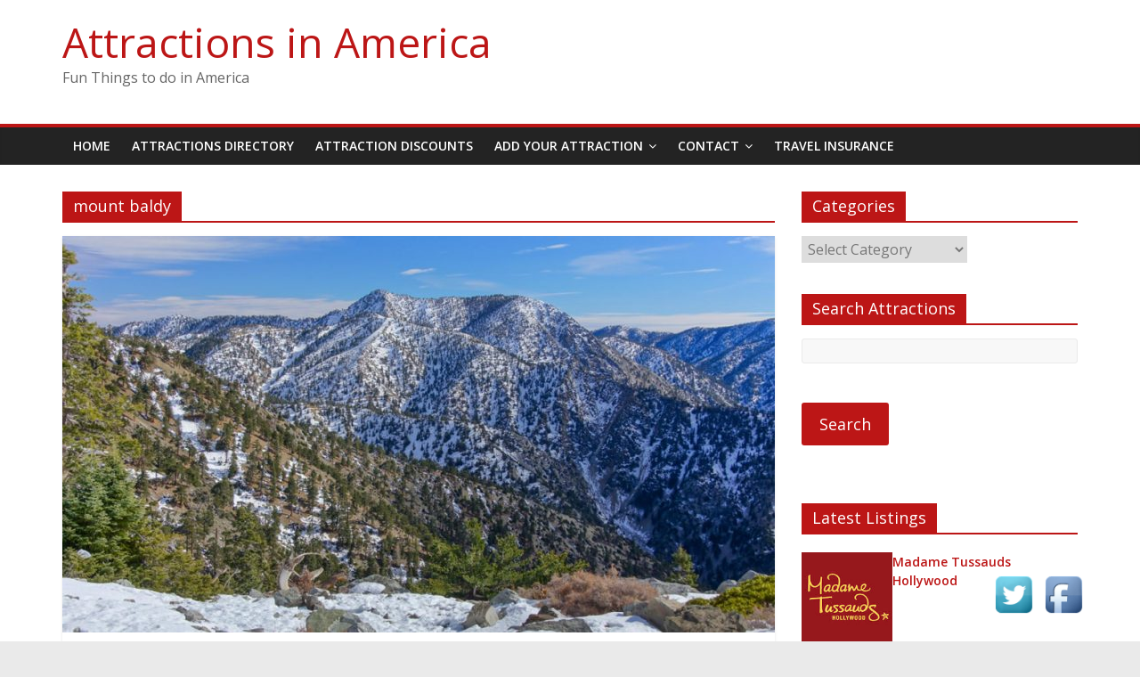

--- FILE ---
content_type: text/html; charset=UTF-8
request_url: https://attractionsinamerica.com/tag/mount-baldy/
body_size: 11302
content:
<!DOCTYPE html>
<html dir="ltr" lang="en-US"
	prefix="og: https://ogp.me/ns#" >
<head>
	<meta charset="UTF-8"/>
	<meta name="viewport" content="width=device-width, initial-scale=1">
	<link rel="profile" href="http://gmpg.org/xfn/11"/>
	<link rel="pingback" href="https://attractionsinamerica.com/xmlrpc.php"/>
	<title>mount baldy - Attractions in America</title>

		<!-- All in One SEO 4.3.2 - aioseo.com -->
		<meta name="robots" content="max-image-preview:large" />
		<link rel="canonical" href="https://attractionsinamerica.com/tag/mount-baldy/" />
		<meta name="generator" content="All in One SEO (AIOSEO) 4.3.2 " />
		<script type="application/ld+json" class="aioseo-schema">
			{"@context":"https:\/\/schema.org","@graph":[{"@type":"BreadcrumbList","@id":"https:\/\/attractionsinamerica.com\/tag\/mount-baldy\/#breadcrumblist","itemListElement":[{"@type":"ListItem","@id":"https:\/\/attractionsinamerica.com\/#listItem","position":1,"item":{"@type":"WebPage","@id":"https:\/\/attractionsinamerica.com\/","name":"Home","description":"Things to do, attractions and unique sightseeing destinations in the united states. Things to do ideas. Discounts and coupons from participating attractions","url":"https:\/\/attractionsinamerica.com\/"},"nextItem":"https:\/\/attractionsinamerica.com\/tag\/mount-baldy\/#listItem"},{"@type":"ListItem","@id":"https:\/\/attractionsinamerica.com\/tag\/mount-baldy\/#listItem","position":2,"item":{"@type":"WebPage","@id":"https:\/\/attractionsinamerica.com\/tag\/mount-baldy\/","name":"mount baldy","url":"https:\/\/attractionsinamerica.com\/tag\/mount-baldy\/"},"previousItem":"https:\/\/attractionsinamerica.com\/#listItem"}]},{"@type":"CollectionPage","@id":"https:\/\/attractionsinamerica.com\/tag\/mount-baldy\/#collectionpage","url":"https:\/\/attractionsinamerica.com\/tag\/mount-baldy\/","name":"mount baldy - Attractions in America","inLanguage":"en-US","isPartOf":{"@id":"https:\/\/attractionsinamerica.com\/#website"},"breadcrumb":{"@id":"https:\/\/attractionsinamerica.com\/tag\/mount-baldy\/#breadcrumblist"}},{"@type":"Organization","@id":"https:\/\/attractionsinamerica.com\/#organization","name":"Attractions in America","url":"https:\/\/attractionsinamerica.com\/"},{"@type":"WebSite","@id":"https:\/\/attractionsinamerica.com\/#website","url":"https:\/\/attractionsinamerica.com\/","name":"Attractions in America","description":"Fun Things to do in America","inLanguage":"en-US","publisher":{"@id":"https:\/\/attractionsinamerica.com\/#organization"}}]}
		</script>
		<!-- All in One SEO -->

<link rel='dns-prefetch' href='//fonts.googleapis.com' />
<link rel="alternate" type="application/rss+xml" title="Attractions in America &raquo; Feed" href="https://attractionsinamerica.com/feed/" />
<link rel="alternate" type="application/rss+xml" title="Attractions in America &raquo; Comments Feed" href="https://attractionsinamerica.com/comments/feed/" />
<link rel="alternate" type="application/rss+xml" title="Attractions in America &raquo; mount baldy Tag Feed" href="https://attractionsinamerica.com/tag/mount-baldy/feed/" />
<script type="text/javascript">
window._wpemojiSettings = {"baseUrl":"https:\/\/s.w.org\/images\/core\/emoji\/14.0.0\/72x72\/","ext":".png","svgUrl":"https:\/\/s.w.org\/images\/core\/emoji\/14.0.0\/svg\/","svgExt":".svg","source":{"concatemoji":"https:\/\/attractionsinamerica.com\/wp-includes\/js\/wp-emoji-release.min.js?ver=6.1.9"}};
/*! This file is auto-generated */
!function(e,a,t){var n,r,o,i=a.createElement("canvas"),p=i.getContext&&i.getContext("2d");function s(e,t){var a=String.fromCharCode,e=(p.clearRect(0,0,i.width,i.height),p.fillText(a.apply(this,e),0,0),i.toDataURL());return p.clearRect(0,0,i.width,i.height),p.fillText(a.apply(this,t),0,0),e===i.toDataURL()}function c(e){var t=a.createElement("script");t.src=e,t.defer=t.type="text/javascript",a.getElementsByTagName("head")[0].appendChild(t)}for(o=Array("flag","emoji"),t.supports={everything:!0,everythingExceptFlag:!0},r=0;r<o.length;r++)t.supports[o[r]]=function(e){if(p&&p.fillText)switch(p.textBaseline="top",p.font="600 32px Arial",e){case"flag":return s([127987,65039,8205,9895,65039],[127987,65039,8203,9895,65039])?!1:!s([55356,56826,55356,56819],[55356,56826,8203,55356,56819])&&!s([55356,57332,56128,56423,56128,56418,56128,56421,56128,56430,56128,56423,56128,56447],[55356,57332,8203,56128,56423,8203,56128,56418,8203,56128,56421,8203,56128,56430,8203,56128,56423,8203,56128,56447]);case"emoji":return!s([129777,127995,8205,129778,127999],[129777,127995,8203,129778,127999])}return!1}(o[r]),t.supports.everything=t.supports.everything&&t.supports[o[r]],"flag"!==o[r]&&(t.supports.everythingExceptFlag=t.supports.everythingExceptFlag&&t.supports[o[r]]);t.supports.everythingExceptFlag=t.supports.everythingExceptFlag&&!t.supports.flag,t.DOMReady=!1,t.readyCallback=function(){t.DOMReady=!0},t.supports.everything||(n=function(){t.readyCallback()},a.addEventListener?(a.addEventListener("DOMContentLoaded",n,!1),e.addEventListener("load",n,!1)):(e.attachEvent("onload",n),a.attachEvent("onreadystatechange",function(){"complete"===a.readyState&&t.readyCallback()})),(e=t.source||{}).concatemoji?c(e.concatemoji):e.wpemoji&&e.twemoji&&(c(e.twemoji),c(e.wpemoji)))}(window,document,window._wpemojiSettings);
</script>
<style type="text/css">
img.wp-smiley,
img.emoji {
	display: inline !important;
	border: none !important;
	box-shadow: none !important;
	height: 1em !important;
	width: 1em !important;
	margin: 0 0.07em !important;
	vertical-align: -0.1em !important;
	background: none !important;
	padding: 0 !important;
}
</style>
	<link rel='stylesheet' id='wp-block-library-css' href='https://attractionsinamerica.com/wp-includes/css/dist/block-library/style.min.css?ver=6.1.9' type='text/css' media='all' />
<link rel='stylesheet' id='classic-theme-styles-css' href='https://attractionsinamerica.com/wp-includes/css/classic-themes.min.css?ver=1' type='text/css' media='all' />
<style id='global-styles-inline-css' type='text/css'>
body{--wp--preset--color--black: #000000;--wp--preset--color--cyan-bluish-gray: #abb8c3;--wp--preset--color--white: #ffffff;--wp--preset--color--pale-pink: #f78da7;--wp--preset--color--vivid-red: #cf2e2e;--wp--preset--color--luminous-vivid-orange: #ff6900;--wp--preset--color--luminous-vivid-amber: #fcb900;--wp--preset--color--light-green-cyan: #7bdcb5;--wp--preset--color--vivid-green-cyan: #00d084;--wp--preset--color--pale-cyan-blue: #8ed1fc;--wp--preset--color--vivid-cyan-blue: #0693e3;--wp--preset--color--vivid-purple: #9b51e0;--wp--preset--gradient--vivid-cyan-blue-to-vivid-purple: linear-gradient(135deg,rgba(6,147,227,1) 0%,rgb(155,81,224) 100%);--wp--preset--gradient--light-green-cyan-to-vivid-green-cyan: linear-gradient(135deg,rgb(122,220,180) 0%,rgb(0,208,130) 100%);--wp--preset--gradient--luminous-vivid-amber-to-luminous-vivid-orange: linear-gradient(135deg,rgba(252,185,0,1) 0%,rgba(255,105,0,1) 100%);--wp--preset--gradient--luminous-vivid-orange-to-vivid-red: linear-gradient(135deg,rgba(255,105,0,1) 0%,rgb(207,46,46) 100%);--wp--preset--gradient--very-light-gray-to-cyan-bluish-gray: linear-gradient(135deg,rgb(238,238,238) 0%,rgb(169,184,195) 100%);--wp--preset--gradient--cool-to-warm-spectrum: linear-gradient(135deg,rgb(74,234,220) 0%,rgb(151,120,209) 20%,rgb(207,42,186) 40%,rgb(238,44,130) 60%,rgb(251,105,98) 80%,rgb(254,248,76) 100%);--wp--preset--gradient--blush-light-purple: linear-gradient(135deg,rgb(255,206,236) 0%,rgb(152,150,240) 100%);--wp--preset--gradient--blush-bordeaux: linear-gradient(135deg,rgb(254,205,165) 0%,rgb(254,45,45) 50%,rgb(107,0,62) 100%);--wp--preset--gradient--luminous-dusk: linear-gradient(135deg,rgb(255,203,112) 0%,rgb(199,81,192) 50%,rgb(65,88,208) 100%);--wp--preset--gradient--pale-ocean: linear-gradient(135deg,rgb(255,245,203) 0%,rgb(182,227,212) 50%,rgb(51,167,181) 100%);--wp--preset--gradient--electric-grass: linear-gradient(135deg,rgb(202,248,128) 0%,rgb(113,206,126) 100%);--wp--preset--gradient--midnight: linear-gradient(135deg,rgb(2,3,129) 0%,rgb(40,116,252) 100%);--wp--preset--duotone--dark-grayscale: url('#wp-duotone-dark-grayscale');--wp--preset--duotone--grayscale: url('#wp-duotone-grayscale');--wp--preset--duotone--purple-yellow: url('#wp-duotone-purple-yellow');--wp--preset--duotone--blue-red: url('#wp-duotone-blue-red');--wp--preset--duotone--midnight: url('#wp-duotone-midnight');--wp--preset--duotone--magenta-yellow: url('#wp-duotone-magenta-yellow');--wp--preset--duotone--purple-green: url('#wp-duotone-purple-green');--wp--preset--duotone--blue-orange: url('#wp-duotone-blue-orange');--wp--preset--font-size--small: 13px;--wp--preset--font-size--medium: 20px;--wp--preset--font-size--large: 36px;--wp--preset--font-size--x-large: 42px;--wp--preset--spacing--20: 0.44rem;--wp--preset--spacing--30: 0.67rem;--wp--preset--spacing--40: 1rem;--wp--preset--spacing--50: 1.5rem;--wp--preset--spacing--60: 2.25rem;--wp--preset--spacing--70: 3.38rem;--wp--preset--spacing--80: 5.06rem;}:where(.is-layout-flex){gap: 0.5em;}body .is-layout-flow > .alignleft{float: left;margin-inline-start: 0;margin-inline-end: 2em;}body .is-layout-flow > .alignright{float: right;margin-inline-start: 2em;margin-inline-end: 0;}body .is-layout-flow > .aligncenter{margin-left: auto !important;margin-right: auto !important;}body .is-layout-constrained > .alignleft{float: left;margin-inline-start: 0;margin-inline-end: 2em;}body .is-layout-constrained > .alignright{float: right;margin-inline-start: 2em;margin-inline-end: 0;}body .is-layout-constrained > .aligncenter{margin-left: auto !important;margin-right: auto !important;}body .is-layout-constrained > :where(:not(.alignleft):not(.alignright):not(.alignfull)){max-width: var(--wp--style--global--content-size);margin-left: auto !important;margin-right: auto !important;}body .is-layout-constrained > .alignwide{max-width: var(--wp--style--global--wide-size);}body .is-layout-flex{display: flex;}body .is-layout-flex{flex-wrap: wrap;align-items: center;}body .is-layout-flex > *{margin: 0;}:where(.wp-block-columns.is-layout-flex){gap: 2em;}.has-black-color{color: var(--wp--preset--color--black) !important;}.has-cyan-bluish-gray-color{color: var(--wp--preset--color--cyan-bluish-gray) !important;}.has-white-color{color: var(--wp--preset--color--white) !important;}.has-pale-pink-color{color: var(--wp--preset--color--pale-pink) !important;}.has-vivid-red-color{color: var(--wp--preset--color--vivid-red) !important;}.has-luminous-vivid-orange-color{color: var(--wp--preset--color--luminous-vivid-orange) !important;}.has-luminous-vivid-amber-color{color: var(--wp--preset--color--luminous-vivid-amber) !important;}.has-light-green-cyan-color{color: var(--wp--preset--color--light-green-cyan) !important;}.has-vivid-green-cyan-color{color: var(--wp--preset--color--vivid-green-cyan) !important;}.has-pale-cyan-blue-color{color: var(--wp--preset--color--pale-cyan-blue) !important;}.has-vivid-cyan-blue-color{color: var(--wp--preset--color--vivid-cyan-blue) !important;}.has-vivid-purple-color{color: var(--wp--preset--color--vivid-purple) !important;}.has-black-background-color{background-color: var(--wp--preset--color--black) !important;}.has-cyan-bluish-gray-background-color{background-color: var(--wp--preset--color--cyan-bluish-gray) !important;}.has-white-background-color{background-color: var(--wp--preset--color--white) !important;}.has-pale-pink-background-color{background-color: var(--wp--preset--color--pale-pink) !important;}.has-vivid-red-background-color{background-color: var(--wp--preset--color--vivid-red) !important;}.has-luminous-vivid-orange-background-color{background-color: var(--wp--preset--color--luminous-vivid-orange) !important;}.has-luminous-vivid-amber-background-color{background-color: var(--wp--preset--color--luminous-vivid-amber) !important;}.has-light-green-cyan-background-color{background-color: var(--wp--preset--color--light-green-cyan) !important;}.has-vivid-green-cyan-background-color{background-color: var(--wp--preset--color--vivid-green-cyan) !important;}.has-pale-cyan-blue-background-color{background-color: var(--wp--preset--color--pale-cyan-blue) !important;}.has-vivid-cyan-blue-background-color{background-color: var(--wp--preset--color--vivid-cyan-blue) !important;}.has-vivid-purple-background-color{background-color: var(--wp--preset--color--vivid-purple) !important;}.has-black-border-color{border-color: var(--wp--preset--color--black) !important;}.has-cyan-bluish-gray-border-color{border-color: var(--wp--preset--color--cyan-bluish-gray) !important;}.has-white-border-color{border-color: var(--wp--preset--color--white) !important;}.has-pale-pink-border-color{border-color: var(--wp--preset--color--pale-pink) !important;}.has-vivid-red-border-color{border-color: var(--wp--preset--color--vivid-red) !important;}.has-luminous-vivid-orange-border-color{border-color: var(--wp--preset--color--luminous-vivid-orange) !important;}.has-luminous-vivid-amber-border-color{border-color: var(--wp--preset--color--luminous-vivid-amber) !important;}.has-light-green-cyan-border-color{border-color: var(--wp--preset--color--light-green-cyan) !important;}.has-vivid-green-cyan-border-color{border-color: var(--wp--preset--color--vivid-green-cyan) !important;}.has-pale-cyan-blue-border-color{border-color: var(--wp--preset--color--pale-cyan-blue) !important;}.has-vivid-cyan-blue-border-color{border-color: var(--wp--preset--color--vivid-cyan-blue) !important;}.has-vivid-purple-border-color{border-color: var(--wp--preset--color--vivid-purple) !important;}.has-vivid-cyan-blue-to-vivid-purple-gradient-background{background: var(--wp--preset--gradient--vivid-cyan-blue-to-vivid-purple) !important;}.has-light-green-cyan-to-vivid-green-cyan-gradient-background{background: var(--wp--preset--gradient--light-green-cyan-to-vivid-green-cyan) !important;}.has-luminous-vivid-amber-to-luminous-vivid-orange-gradient-background{background: var(--wp--preset--gradient--luminous-vivid-amber-to-luminous-vivid-orange) !important;}.has-luminous-vivid-orange-to-vivid-red-gradient-background{background: var(--wp--preset--gradient--luminous-vivid-orange-to-vivid-red) !important;}.has-very-light-gray-to-cyan-bluish-gray-gradient-background{background: var(--wp--preset--gradient--very-light-gray-to-cyan-bluish-gray) !important;}.has-cool-to-warm-spectrum-gradient-background{background: var(--wp--preset--gradient--cool-to-warm-spectrum) !important;}.has-blush-light-purple-gradient-background{background: var(--wp--preset--gradient--blush-light-purple) !important;}.has-blush-bordeaux-gradient-background{background: var(--wp--preset--gradient--blush-bordeaux) !important;}.has-luminous-dusk-gradient-background{background: var(--wp--preset--gradient--luminous-dusk) !important;}.has-pale-ocean-gradient-background{background: var(--wp--preset--gradient--pale-ocean) !important;}.has-electric-grass-gradient-background{background: var(--wp--preset--gradient--electric-grass) !important;}.has-midnight-gradient-background{background: var(--wp--preset--gradient--midnight) !important;}.has-small-font-size{font-size: var(--wp--preset--font-size--small) !important;}.has-medium-font-size{font-size: var(--wp--preset--font-size--medium) !important;}.has-large-font-size{font-size: var(--wp--preset--font-size--large) !important;}.has-x-large-font-size{font-size: var(--wp--preset--font-size--x-large) !important;}
.wp-block-navigation a:where(:not(.wp-element-button)){color: inherit;}
:where(.wp-block-columns.is-layout-flex){gap: 2em;}
.wp-block-pullquote{font-size: 1.5em;line-height: 1.6;}
</style>
<link rel='stylesheet' id='acx_fsmi_styles-css' href='https://attractionsinamerica.com/wp-content/plugins/floating-social-media-icon/css/style.css?v=4.2.8&#038;ver=6.1.9' type='text/css' media='all' />
<link rel='stylesheet' id='wpbdp-regions-style-css' href='https://attractionsinamerica.com/wp-content/plugins/business-directory-regions/resources/css/style.min.css?ver=3.4.1dev' type='text/css' media='all' />
<link rel='stylesheet' id='wpbdp-zip-module-css' href='https://attractionsinamerica.com/wp-content/plugins/business-directory-zipcodesearch/resources/styles.min.css?ver=6.1.9' type='text/css' media='all' />
<link rel='stylesheet' id='colormag_google_fonts-css' href='//fonts.googleapis.com/css?family=Open+Sans%3A400%2C600&#038;ver=6.1.9' type='text/css' media='all' />
<link rel='stylesheet' id='colormag_style-css' href='https://attractionsinamerica.com/wp-content/themes/colormag/style.css?ver=6.1.9' type='text/css' media='all' />
<link rel='stylesheet' id='colormag-fontawesome-css' href='https://attractionsinamerica.com/wp-content/themes/colormag/fontawesome/css/font-awesome.css?ver=4.2.1' type='text/css' media='all' />
<link rel='stylesheet' id='wpbdp-widgets-css' href='https://attractionsinamerica.com/wp-content/plugins/business-directory-plugin/assets/css/widgets.min.css?ver=6.3.3' type='text/css' media='all' />
<link rel='stylesheet' id='default-styles.min-css' href='https://attractionsinamerica.com/wp-content/plugins/business-directory-plugin/themes/default/assets/styles.min.css?ver=6.3.3' type='text/css' media='all' />
<script type="text/javascript">if (typeof(window.WPBDP) == "undefined") WPBDP = {};if (typeof(WPBDP.ratings) == "undefined") WPBDP.ratings = {};WPBDP.ratings._config = {number: 5, path: "https://attractionsinamerica.com/wp-content/plugins/business-directory-ratings/resources/jquery.raty-2.4.5/img/", ajaxurl: "https://attractionsinamerica.com/wp-admin/admin-ajax.php", hints:[]};WPBDP.ratings._config.hints.push("Awful");WPBDP.ratings._config.hints.push("Bad");WPBDP.ratings._config.hints.push("Average");WPBDP.ratings._config.hints.push("Good");WPBDP.ratings._config.hints.push("Awesome");</script><script type='text/javascript' src='https://attractionsinamerica.com/wp-includes/js/jquery/jquery.min.js?ver=3.6.1' id='jquery-core-js'></script>
<script type='text/javascript' src='https://attractionsinamerica.com/wp-includes/js/jquery/jquery-migrate.min.js?ver=3.3.2' id='jquery-migrate-js'></script>
<script type='text/javascript' src='https://attractionsinamerica.com/wp-content/themes/colormag/js/colormag-custom.js?ver=6.1.9' id='colormag-custom-js'></script>
<!--[if lte IE 8]>
<script type='text/javascript' src='https://attractionsinamerica.com/wp-content/themes/colormag/js/html5shiv.min.js?ver=6.1.9' id='html5-js'></script>
<![endif]-->
<link rel="https://api.w.org/" href="https://attractionsinamerica.com/wp-json/" /><link rel="alternate" type="application/json" href="https://attractionsinamerica.com/wp-json/wp/v2/tags/17592" /><link rel="EditURI" type="application/rsd+xml" title="RSD" href="https://attractionsinamerica.com/xmlrpc.php?rsd" />
<link rel="wlwmanifest" type="application/wlwmanifest+xml" href="https://attractionsinamerica.com/wp-includes/wlwmanifest.xml" />
<meta name="generator" content="WordPress 6.1.9" />



<!-- Starting Styles For Social Media Icon From Acurax International www.acurax.com -->
<style type='text/css'>
#divBottomRight img 
{
width: 55px; 
}
</style>
<!-- Ending Styles For Social Media Icon From Acurax International www.acurax.com -->



<style type="text/css">ul.wpbdp-categories > li {width: 20% !important;}</style><!-- Attractions in America Internal Styles -->		<style type="text/css"> .colormag-button,blockquote,button,input[type=reset],input[type=button],input[type=submit],#masthead.colormag-header-clean #site-navigation.main-small-navigation .menu-toggle{background-color:#bc1616}#site-title a,.next a:hover,.previous a:hover,.social-links i.fa:hover,a,#masthead.colormag-header-clean .social-links li:hover i.fa,#masthead.colormag-header-classic .social-links li:hover i.fa,#masthead.colormag-header-clean .breaking-news .newsticker a:hover,#masthead.colormag-header-classic .breaking-news .newsticker a:hover,#masthead.colormag-header-classic #site-navigation .fa.search-top:hover,#masthead.colormag-header-classic #site-navigation.main-navigation .random-post a:hover .fa-random{color:#bc1616}.fa.search-top:hover,#masthead.colormag-header-classic #site-navigation.main-small-navigation .menu-toggle{background-color:#bc1616}#site-navigation{border-top:4px solid #bc1616}.home-icon.front_page_on,.main-navigation a:hover,.main-navigation ul li ul li a:hover,.main-navigation ul li ul li:hover>a,.main-navigation ul li.current-menu-ancestor>a,.main-navigation ul li.current-menu-item ul li a:hover,.main-navigation ul li.current-menu-item>a,.main-navigation ul li.current_page_ancestor>a,.main-navigation ul li.current_page_item>a,.main-navigation ul li:hover>a,.main-small-navigation li a:hover,.site-header .menu-toggle:hover,#masthead.colormag-header-classic #site-navigation.main-navigation ul#menu-primary ul.sub-menu li:hover > a, #masthead.colormag-header-classic #site-navigation.main-navigation ul#menu-primary ul.sub-menu li.current-menu-ancestor > a, #masthead.colormag-header-classic #site-navigation.main-navigation ul#menu-primary ul.sub-menu li.current-menu-item > a,#masthead .main-small-navigation li:hover > a, #masthead .main-small-navigation li.current-page-ancestor > a, #masthead .main-small-navigation li.current-menu-ancestor > a, #masthead .main-small-navigation li.current-page-item > a, #masthead .main-small-navigation li.current-menu-item > a{background-color:#bc1616}.main-small-navigation .current-menu-item>a,.main-small-navigation .current_page_item>a{background:#bc1616}#masthead.colormag-header-classic #site-navigation.main-navigation ul#menu-primary > li:hover > a, #masthead.colormag-header-classic #site-navigation.main-navigation ul#menu-primary > li.current-menu-item > a, #masthead.colormag-header-classic #site-navigation.main-navigation ul#menu-primary > li.current-menu-ancestor > a,#masthead.colormag-header-classic #site-navigation.main-navigation ul#menu-primary ul.sub-menu li:hover, #masthead.colormag-header-classic #site-navigation.main-navigation ul#menu-primary ul.sub-menu li.current-menu-ancestor, #masthead.colormag-header-classic #site-navigation.main-navigation ul#menu-primary ul.sub-menu li.current-menu-item,#masthead.colormag-header-classic #site-navigation.main-small-navigation .menu-toggle,#masthead.colormag-header-classic #site-navigation .menu-toggle:hover{border-color:#bc1616}.promo-button-area a:hover{border:2px solid #bc1616;background-color:#bc1616}#content .wp-pagenavi .current,#content .wp-pagenavi a:hover,.format-link .entry-content a,.pagination span{background-color:#bc1616}.pagination a span:hover{color:#bc1616;border-color:#bc1616}#content .comments-area a.comment-edit-link:hover,#content .comments-area a.comment-permalink:hover,#content .comments-area article header cite a:hover,.comments-area .comment-author-link a:hover{color:#bc1616}.comments-area .comment-author-link span{background-color:#bc1616}.comment .comment-reply-link:hover,.nav-next a,.nav-previous a{color:#bc1616}#secondary .widget-title{border-bottom:2px solid #bc1616}#secondary .widget-title span{background-color:#bc1616}.footer-widgets-area .widget-title{border-bottom:2px solid #bc1616}.footer-widgets-area .widget-title span,.colormag-footer--classic .footer-widgets-area .widget-title span::before{background-color:#bc1616}.footer-widgets-area a:hover{color:#bc1616}.advertisement_above_footer .widget-title{border-bottom:2px solid #bc1616}.advertisement_above_footer .widget-title span{background-color:#bc1616}a#scroll-up i{color:#bc1616}.page-header .page-title{border-bottom:2px solid #bc1616}#content .post .article-content .above-entry-meta .cat-links a,.page-header .page-title span{background-color:#bc1616}#content .post .article-content .entry-title a:hover,.entry-meta .byline i,.entry-meta .cat-links i,.entry-meta a,.post .entry-title a:hover,.search .entry-title a:hover{color:#bc1616}.entry-meta .post-format i{background-color:#bc1616}.entry-meta .comments-link a:hover,.entry-meta .edit-link a:hover,.entry-meta .posted-on a:hover,.entry-meta .tag-links a:hover,.single #content .tags a:hover{color:#bc1616}.more-link,.no-post-thumbnail{background-color:#bc1616}.post-box .entry-meta .cat-links a:hover,.post-box .entry-meta .posted-on a:hover,.post.post-box .entry-title a:hover{color:#bc1616}.widget_featured_slider .slide-content .above-entry-meta .cat-links a{background-color:#bc1616}.widget_featured_slider .slide-content .below-entry-meta .byline a:hover,.widget_featured_slider .slide-content .below-entry-meta .comments a:hover,.widget_featured_slider .slide-content .below-entry-meta .posted-on a:hover,.widget_featured_slider .slide-content .entry-title a:hover{color:#bc1616}.widget_highlighted_posts .article-content .above-entry-meta .cat-links a{background-color:#bc1616}.byline a:hover,.comments a:hover,.edit-link a:hover,.posted-on a:hover,.tag-links a:hover,.widget_highlighted_posts .article-content .below-entry-meta .byline a:hover,.widget_highlighted_posts .article-content .below-entry-meta .comments a:hover,.widget_highlighted_posts .article-content .below-entry-meta .posted-on a:hover,.widget_highlighted_posts .article-content .entry-title a:hover{color:#bc1616}.widget_featured_posts .article-content .above-entry-meta .cat-links a{background-color:#bc1616}.widget_featured_posts .article-content .entry-title a:hover{color:#bc1616}.widget_featured_posts .widget-title{border-bottom:2px solid #bc1616}.widget_featured_posts .widget-title span{background-color:#bc1616}.related-posts-main-title .fa,.single-related-posts .article-content .entry-title a:hover{color:#bc1616}@media (max-width: 768px) {.better-responsive-menu .sub-toggle{background-color:#9e0000}}</style>
		</head>

<body class="archive tag tag-mount-baldy tag-17592  wide wpbdp-with-button-styles">


<div id="page" class="hfeed site">
	
	
	<header id="masthead" class="site-header clearfix ">
		<div id="header-text-nav-container" class="clearfix">

			
			
			
		<div class="inner-wrap">

			<div id="header-text-nav-wrap" class="clearfix">
				<div id="header-left-section">
										<div id="header-text" class="">
													<h3 id="site-title">
								<a href="https://attractionsinamerica.com/" title="Attractions in America" rel="home">Attractions in America</a>
							</h3>
																			<p id="site-description">Fun Things to do in America</p>
						<!-- #site-description -->
					</div><!-- #header-text -->
				</div><!-- #header-left-section -->
				<div id="header-right-section">
									</div><!-- #header-right-section -->

			</div><!-- #header-text-nav-wrap -->

		</div><!-- .inner-wrap -->

		
			
			
		<nav id="site-navigation" class="main-navigation clearfix" role="navigation">
			<div class="inner-wrap clearfix">
				
				<h4 class="menu-toggle"></h4>
				<div class="menu-primary-container"><ul id="menu-mainnav" class="menu"><li id="menu-item-5" class="menu-item menu-item-type-custom menu-item-object-custom menu-item-home menu-item-5"><a href="http://attractionsinamerica.com/">Home</a></li>
<li id="menu-item-6" class="menu-item menu-item-type-post_type menu-item-object-page menu-item-6"><a title="Attractions and things to do" href="https://attractionsinamerica.com/attractions-directory/">Attractions Directory</a></li>
<li id="menu-item-154" class="menu-item menu-item-type-post_type menu-item-object-page menu-item-154"><a title="Discounts and coupons on attractions, tours and things to do" href="https://attractionsinamerica.com/attractions-discounts/">Attraction Discounts</a></li>
<li id="menu-item-9" class="menu-item menu-item-type-custom menu-item-object-custom menu-item-has-children menu-item-9"><a title="Add Your Attraction and Things to do" href="http://attractionsinamerica.com/attractions-directory/?action=submitlisting">Add Your Attraction</a>
<ul class="sub-menu">
	<li id="menu-item-598" class="menu-item menu-item-type-custom menu-item-object-custom menu-item-598"><a href="http://attractionsinamerica.com/attractions-directory/?wpbdp_view=submit_listing">Add Attraction</a></li>
	<li id="menu-item-191" class="menu-item menu-item-type-post_type menu-item-object-page menu-item-191"><a title="Add your attraction listing" href="https://attractionsinamerica.com/add-your-attraction-listing/">How to Create Lising</a></li>
	<li id="menu-item-76" class="menu-item menu-item-type-custom menu-item-object-custom menu-item-76"><a href="http://attractionsinamerica.com/wp-login.php">Log In</a></li>
	<li id="menu-item-75" class="menu-item menu-item-type-custom menu-item-object-custom menu-item-75"><a href="http://attractionsinamerica.com/wp-login.php?action=register">Register</a></li>
</ul>
</li>
<li id="menu-item-238" class="menu-item menu-item-type-post_type menu-item-object-page menu-item-has-children menu-item-238"><a title="Contact Attractions in America" href="https://attractionsinamerica.com/contact-attractions-in-america/">Contact</a>
<ul class="sub-menu">
	<li id="menu-item-448" class="menu-item menu-item-type-post_type menu-item-object-page current_page_parent menu-item-448"><a title="America Attractions Blog" href="https://attractionsinamerica.com/attractions-blog/">Attractions Blog</a></li>
</ul>
</li>
<li id="menu-item-543" class="menu-item menu-item-type-post_type menu-item-object-page menu-item-543"><a href="https://attractionsinamerica.com/travel-insurance/">Travel Insurance</a></li>
</ul></div>
				
							</div>
		</nav>

		
		</div><!-- #header-text-nav-container -->

		
	</header>

		
	<div id="main" class="clearfix">
		<div class="inner-wrap clearfix">

	
	<div id="primary">
		<div id="content" class="clearfix">

			
				<header class="page-header">
               					<h1 class="page-title">
               <span>
						mount baldy					</span></h1>
                  									</header><!-- .page-header -->

            <div class="article-container">

   				
   				
   					
<article id="post-8372" class="post-8372 post type-post status-publish format-standard has-post-thumbnail hentry category-bucket-list-destinations category-earths-wonders tag-hiking-southern-californias-mt-baldy tag-mount-baldy tag-mt-baldy">
   
         <div class="featured-image">
         <a href="https://attractionsinamerica.com/hiking-mt-baldy-in-winter/" title="Hiking Mt. Baldy in Winter"><img width="800" height="445" src="https://attractionsinamerica.com/wp-content/uploads/2023/03/Hiking-Mt-Baldy-Winter-800x445.jpg" class="attachment-colormag-featured-image size-colormag-featured-image wp-post-image" alt="Hiking-Mt-Baldy-Winter" decoding="async" /></a>
      </div>
   
   <div class="article-content clearfix">

      
      <div class="above-entry-meta"><span class="cat-links"><a href="https://attractionsinamerica.com/category/bucket-list-destinations/"  rel="category tag">Bucket List Destinations</a>&nbsp;<a href="https://attractionsinamerica.com/category/earths-wonders/"  rel="category tag">Earths Wonders</a>&nbsp;</span></div>
      <header class="entry-header">
         <h2 class="entry-title">
            <a href="https://attractionsinamerica.com/hiking-mt-baldy-in-winter/" title="Hiking Mt. Baldy in Winter">Hiking Mt. Baldy in Winter</a>
         </h2>
      </header>

      <div class="below-entry-meta">
			<span class="posted-on"><a href="https://attractionsinamerica.com/hiking-mt-baldy-in-winter/" title="10:46 pm" rel="bookmark"><i class="fa fa-calendar-o"></i> <time class="entry-date published" datetime="2023-03-02T22:46:38+00:00">March 2, 2023</time><time class="updated" datetime="2023-03-02T22:48:36+00:00">March 2, 2023</time></a></span>
			<span class="byline"><span class="author vcard"><i class="fa fa-user"></i><a class="url fn n" href="https://attractionsinamerica.com/author/chrisjo/" title="chrisjo">chrisjo</a></span></span>

			<span class="tag-links"><i class="fa fa-tags"></i><a href="https://attractionsinamerica.com/tag/hiking-southern-californias-mt-baldy/" rel="tag">hiking Southern California’s Mt. Baldy</a>, <a href="https://attractionsinamerica.com/tag/mount-baldy/" rel="tag">mount baldy</a>, <a href="https://attractionsinamerica.com/tag/mt-baldy/" rel="tag">mt. baldy</a></span></div>
      <div class="entry-content clearfix">
         <p>The glory and splendor of hiking Southern California’s Mt. Baldy in the wintertime are very appealing to outdoor enthusiasts. However,</p>
         <a class="more-link" title="Hiking Mt. Baldy in Winter" href="https://attractionsinamerica.com/hiking-mt-baldy-in-winter/"><span>Read more</span></a>
      </div>

   </div>

   </article>
   				
            </div>

				

			
		</div><!-- #content -->
	</div><!-- #primary -->

	
<div id="secondary">
			
		<aside id="categories-2" class="widget widget_categories clearfix"><h3 class="widget-title"><span>Categories</span></h3><form action="https://attractionsinamerica.com" method="get"><label class="screen-reader-text" for="cat">Categories</label><select  name='cat' id='cat' class='postform'>
	<option value='-1'>Select Category</option>
	<option class="level-0" value="17578">Bucket List Destinations</option>
	<option class="level-0" value="424">Drive in Theaters</option>
	<option class="level-0" value="17573">Earths Wonders</option>
	<option class="level-0" value="17596">Entertainment Rentals</option>
	<option class="level-0" value="17590">Food</option>
	<option class="level-0" value="17570">Frank Lloyd Wright Homes</option>
	<option class="level-0" value="17394">Free Attraction Listing Tips</option>
	<option class="level-0" value="17413">Kid Friendly Attractions</option>
	<option class="level-0" value="17575">Mines</option>
	<option class="level-0" value="17393">Press Releases</option>
	<option class="level-0" value="17582">Sponsor Releases</option>
	<option class="level-0" value="1">Uncategorized</option>
</select>
</form>
<script type="text/javascript">
/* <![CDATA[ */
(function() {
	var dropdown = document.getElementById( "cat" );
	function onCatChange() {
		if ( dropdown.options[ dropdown.selectedIndex ].value > 0 ) {
			dropdown.parentNode.submit();
		}
	}
	dropdown.onchange = onCatChange;
})();
/* ]]> */
</script>

			</aside><aside id="wpbdp_searchwidget-2" class="widget widget_wpbdp_searchwidget clearfix"><h3 class="widget-title"><span>Search Attractions</span></h3><form action="https://attractionsinamerica.com/home/" method="get"><input type="hidden" name="wpbdp_view" value="search" /><input type="hidden" name="dosrch" value="1" />			<div class="wpbdp-form-field">
				<label for="wpbdp-keyword-field" style="display:none;">Keywords:</label>
				<input id="wpbdp-keyword-field" type="text" name="kw" value="" />
			</div>
					<p><input type="submit" value="Search" class="submit wpbdp-search-widget-submit" /></p>
		</form>
		</aside><aside id="wpbdp_latestlistingswidget-3" class="widget widget_wpbdp_latestlistingswidget clearfix"><h3 class="widget-title"><span>Latest Listings</span></h3><ul class="wpbdp-listings-widget-list"><li class="wpbdp-listings-widget-item wpbdp-listings-widget-item-with-left-thumbnail-in-desktop wpbdp-listings-widget-item-with-thumbnail-above-in-mobile "><div class="wpbdp-listings-widget-container"><div class="wpbdp-listings-widget-thumb"><a href="https://attractionsinamerica.com/home/madame-tussauds-hollywood/"><img width="160" height="160" src="https://attractionsinamerica.com/wp-content/uploads/2014/11/Madame-Tussauds-Hollywood.jpeg" class="listing-image" alt="" loading="lazy" /></a></div><div class="wpbdp-listings-widget-item--title-and-content"><div class="wpbdp-listing-title"><a class="listing-title" href="https://attractionsinamerica.com/home/madame-tussauds-hollywood/">Madame Tussauds Hollywood</a></div> <div class="wpbdp-listing-fields"></div></div></li>
<li class="wpbdp-listings-widget-item wpbdp-listings-widget-item-with-left-thumbnail-in-desktop wpbdp-listings-widget-item-with-thumbnail-above-in-mobile "><div class="wpbdp-listings-widget-container"><div class="wpbdp-listings-widget-thumb"><a href="https://attractionsinamerica.com/home/beacon-drive-in-theater-oklahoma/"><img width="200" height="54" src="https://attractionsinamerica.com/wp-content/uploads/2018/02/AttractionsinAmerica.jpg" class="listing-image" alt="" loading="lazy" /></a></div><div class="wpbdp-listings-widget-item--title-and-content"><div class="wpbdp-listing-title"><a class="listing-title" href="https://attractionsinamerica.com/home/beacon-drive-in-theater-oklahoma/">Beacon Drive-In Theater Oklahoma</a></div> <div class="wpbdp-listing-fields"></div></div></li>
<li class="wpbdp-listings-widget-item wpbdp-listings-widget-item-with-left-thumbnail-in-desktop wpbdp-listings-widget-item-with-thumbnail-above-in-mobile "><div class="wpbdp-listings-widget-container"><div class="wpbdp-listings-widget-thumb"><a href="https://attractionsinamerica.com/home/east-brother-light-station-bed-and-breakfast-california/"><img width="250" height="322" src="https://attractionsinamerica.com/wp-content/uploads/2014/08/East-Brother-Light-Station-Bed-Breakfast-250x322.jpg" class="listing-image" alt="" loading="lazy" /></a></div><div class="wpbdp-listings-widget-item--title-and-content"><div class="wpbdp-listing-title"><a class="listing-title" href="https://attractionsinamerica.com/home/east-brother-light-station-bed-and-breakfast-california/">East Brother Light Station Bed and Breakfast</a></div> <div class="wpbdp-listing-fields"></div></div></li>
<li class="wpbdp-listings-widget-item wpbdp-listings-widget-item-with-left-thumbnail-in-desktop wpbdp-listings-widget-item-with-thumbnail-above-in-mobile "><div class="wpbdp-listings-widget-container"><div class="wpbdp-listings-widget-thumb"><a href="https://attractionsinamerica.com/home/enchanted-highway-in-north-dakota/"><img width="200" height="54" src="https://attractionsinamerica.com/wp-content/uploads/2018/02/AttractionsinAmerica.jpg" class="listing-image" alt="" loading="lazy" /></a></div><div class="wpbdp-listings-widget-item--title-and-content"><div class="wpbdp-listing-title"><a class="listing-title" href="https://attractionsinamerica.com/home/enchanted-highway-in-north-dakota/">Enchanted Highway in North Dakota</a></div> <div class="wpbdp-listing-fields"></div></div></li>
<li class="wpbdp-listings-widget-item wpbdp-listings-widget-item-with-left-thumbnail-in-desktop wpbdp-listings-widget-item-with-thumbnail-above-in-mobile "><div class="wpbdp-listings-widget-container"><div class="wpbdp-listings-widget-thumb"><a href="https://attractionsinamerica.com/home/cane-river-creole-national-historical-park/"><img width="250" height="183" src="https://attractionsinamerica.com/wp-content/uploads/2014/08/cane-river-creole-250x183.jpg" class="listing-image" alt="" loading="lazy" /></a></div><div class="wpbdp-listings-widget-item--title-and-content"><div class="wpbdp-listing-title"><a class="listing-title" href="https://attractionsinamerica.com/home/cane-river-creole-national-historical-park/">Cane River Creole National Historical Park</a></div> <div class="wpbdp-listing-fields"></div></div></li></ul></aside><aside id="wpbdp_randomlistingswidget-2" class="widget widget_wpbdp_randomlistingswidget clearfix"><h3 class="widget-title"><span>Suggested Things To Do</span></h3><ul class="wpbdp-listings-widget-list"><li class="wpbdp-listings-widget-item wpbdp-listings-widget-item-with-left-thumbnail-in-desktop wpbdp-listings-widget-item-with-thumbnail-above-in-mobile  wpbdp-listings-widget-item-without-thumbnail"><div class="wpbdp-listings-widget-container"><div class="wpbdp-listings-widget-item--title-and-content"><div class="wpbdp-listing-title"><a class="listing-title" href="https://attractionsinamerica.com/home/skyview-drive-in-theater-illinois/">Skyview Drive In Theater Illinois</a></div> <div class="wpbdp-listing-fields"></div></div></li>
<li class="wpbdp-listings-widget-item wpbdp-listings-widget-item-with-left-thumbnail-in-desktop wpbdp-listings-widget-item-with-thumbnail-above-in-mobile  wpbdp-listings-widget-item-without-thumbnail"><div class="wpbdp-listings-widget-container"><div class="wpbdp-listings-widget-item--title-and-content"><div class="wpbdp-listing-title"><a class="listing-title" href="https://attractionsinamerica.com/home/hope-cemetery/">Hope Cemetery Vermont</a></div> <div class="wpbdp-listing-fields"></div></div></li>
<li class="wpbdp-listings-widget-item wpbdp-listings-widget-item-with-left-thumbnail-in-desktop wpbdp-listings-widget-item-with-thumbnail-above-in-mobile  wpbdp-listings-widget-item-without-thumbnail"><div class="wpbdp-listings-widget-container"><div class="wpbdp-listings-widget-item--title-and-content"><div class="wpbdp-listing-title"><a class="listing-title" href="https://attractionsinamerica.com/home/harpersville-drive-in/">Harpersville Drive-In</a></div> <div class="wpbdp-listing-fields"></div></div></li>
<li class="wpbdp-listings-widget-item wpbdp-listings-widget-item-with-left-thumbnail-in-desktop wpbdp-listings-widget-item-with-thumbnail-above-in-mobile  wpbdp-listings-widget-item-without-thumbnail"><div class="wpbdp-listings-widget-container"><div class="wpbdp-listings-widget-item--title-and-content"><div class="wpbdp-listing-title"><a class="listing-title" href="https://attractionsinamerica.com/home/stagecoach-gifts-and-jewelry/">Stagecoach Gifts and Jewelry Nebraska</a></div> <div class="wpbdp-listing-fields"></div></div></li>
<li class="wpbdp-listings-widget-item wpbdp-listings-widget-item-with-left-thumbnail-in-desktop wpbdp-listings-widget-item-with-thumbnail-above-in-mobile  wpbdp-listings-widget-item-without-thumbnail"><div class="wpbdp-listings-widget-container"><div class="wpbdp-listings-widget-item--title-and-content"><div class="wpbdp-listing-title"><a class="listing-title" href="https://attractionsinamerica.com/home/houston-ghost-tours/">Houston Ghost Tours</a></div> <div class="wpbdp-listing-fields"></div></div></li>
<li class="wpbdp-listings-widget-item wpbdp-listings-widget-item-with-left-thumbnail-in-desktop wpbdp-listings-widget-item-with-thumbnail-above-in-mobile  wpbdp-listings-widget-item-without-thumbnail"><div class="wpbdp-listings-widget-container"><div class="wpbdp-listings-widget-item--title-and-content"><div class="wpbdp-listing-title"><a class="listing-title" href="https://attractionsinamerica.com/home/childrens-pool-la-jolla-california/">Childrens Pool La Jolla California</a></div> <div class="wpbdp-listing-fields"></div></div></li>
<li class="wpbdp-listings-widget-item wpbdp-listings-widget-item-with-left-thumbnail-in-desktop wpbdp-listings-widget-item-with-thumbnail-above-in-mobile  wpbdp-listings-widget-item-without-thumbnail"><div class="wpbdp-listings-widget-container"><div class="wpbdp-listings-widget-item--title-and-content"><div class="wpbdp-listing-title"><a class="listing-title" href="https://attractionsinamerica.com/home/san-xavier-mission-tucson-arizona/">San Xavier Mission Tucson Arizona</a></div> <div class="wpbdp-listing-fields"></div></div></li>
<li class="wpbdp-listings-widget-item wpbdp-listings-widget-item-with-left-thumbnail-in-desktop wpbdp-listings-widget-item-with-thumbnail-above-in-mobile  wpbdp-listings-widget-item-without-thumbnail"><div class="wpbdp-listings-widget-container"><div class="wpbdp-listings-widget-item--title-and-content"><div class="wpbdp-listing-title"><a class="listing-title" href="https://attractionsinamerica.com/home/dead-land-haunted-attraction-in-tennessee/">Dead Land Haunted Attraction in Tennessee</a></div> <div class="wpbdp-listing-fields"></div></div></li>
<li class="wpbdp-listings-widget-item wpbdp-listings-widget-item-with-left-thumbnail-in-desktop wpbdp-listings-widget-item-with-thumbnail-above-in-mobile  wpbdp-listings-widget-item-without-thumbnail"><div class="wpbdp-listings-widget-container"><div class="wpbdp-listings-widget-item--title-and-content"><div class="wpbdp-listing-title"><a class="listing-title" href="https://attractionsinamerica.com/home/clinton-house-museum/">Clinton House Museum</a></div> <div class="wpbdp-listing-fields"></div></div></li>
<li class="wpbdp-listings-widget-item wpbdp-listings-widget-item-with-left-thumbnail-in-desktop wpbdp-listings-widget-item-with-thumbnail-above-in-mobile  wpbdp-listings-widget-item-without-thumbnail"><div class="wpbdp-listings-widget-container"><div class="wpbdp-listings-widget-item--title-and-content"><div class="wpbdp-listing-title"><a class="listing-title" href="https://attractionsinamerica.com/home/mammoth-cave-adventures/">Mammoth Cave Adventures</a></div> <div class="wpbdp-listing-fields"></div></div></li></ul></aside>
	</div>
	

</div><!-- .inner-wrap -->
</div><!-- #main -->




<footer id="colophon" class="clearfix ">
	
<div class="footer-widgets-wrapper">
	<div class="inner-wrap">
		<div class="footer-widgets-area clearfix">
         <div class="tg-footer-main-widget">
   			<div class="tg-first-footer-widget">
   				<aside id="pages-3" class="widget widget_pages clearfix"><h3 class="widget-title"><span>Pages</span></h3>
			<ul>
				<li class="page_item page-item-187"><a href="https://attractionsinamerica.com/add-your-attraction-listing/">Add Your Attraction Listing</a></li>
<li class="page_item page-item-4"><a href="https://attractionsinamerica.com/attractions-directory/">Attractions Directory</a></li>
<li class="page_item page-item-144"><a href="https://attractionsinamerica.com/attractions-discounts/">Attractions Discounts</a></li>
<li class="page_item page-item-445 current_page_parent"><a href="https://attractionsinamerica.com/attractions-blog/">Attractions in America Blog</a></li>
<li class="page_item page-item-235"><a href="https://attractionsinamerica.com/contact-attractions-in-america/">Contact Attractions in America</a></li>
<li class="page_item page-item-199"><a href="https://attractionsinamerica.com/privacy-policy/">Privacy Policy</a></li>
<li class="page_item page-item-2"><a href="https://attractionsinamerica.com/search-attractions/">Search Attractions</a></li>
<li class="page_item page-item-113"><a href="https://attractionsinamerica.com/stock-photography-credits/">Stock Photography Credits</a></li>
<li class="page_item page-item-541"><a href="https://attractionsinamerica.com/travel-insurance/">Travel Insurance</a></li>
			</ul>

			</aside>   			</div>
         </div>
         <div class="tg-footer-other-widgets">
   			<div class="tg-second-footer-widget">
   				<aside id="text-12" class="widget widget_text clearfix">			<div class="textwidget"><p>Our Sponsors</p>
<p><a title="list your filming locations" href="http://www.attractionsinamerica.com/">film locations wanted</a> | <a title="list your event locations" href="http://eventlocationswanted.com/" target="_blank" rel="noopener">eventlocations wanted |</a><br />
<a title="Attractons stock photography credits" href="http://attractionsinamerica.com/stock-photography-credits">stock photography credits</a></p>
<p>Website Sponsors:<br />
<a href="https://www.zazzle.com/store/chrisjo88/products" target="_blank" rel="noopener">Our Zazzle Shop</a><br />
Copyright © 2022. All Rights Reserved.</p>
</div>
		</aside>   			</div>
            <div class="tg-third-footer-widget">
               <aside id="custom_html-3" class="widget_text widget widget_custom_html clearfix"><div class="textwidget custom-html-widget"><p><img src="http://attractionsinamerica.com/images/attractions.png" width="62" height="80" alt=""/></p>
<p><a href="http://attractionsinamerica.com/privacy-policy" title="Attractions in America Privacy Policy">privacy policy</a> | <a href="http://attractionsinamerica.com/sitemap.xml">sitemap</a></p>
Trying to find <a href="https://www.newarkairportcarservice.us">Newark Airport Car Service newarkairportcarservice</a> ? Check out this page: https://www.newarkairportcarservice.us</div></aside>            </div>
            <div class="tg-fourth-footer-widget">
                           </div>
         </div>
		</div>
	</div>
</div>	<div class="footer-socket-wrapper clearfix">
		<div class="inner-wrap">
			<div class="footer-socket-area">
				<div class="footer-socket-right-section">
									</div>

				<div class="footer-socket-left-section">
					<div class="copyright">Copyright &copy; 2026 <a href="https://attractionsinamerica.com/" title="Attractions in America" ><span>Attractions in America</span></a>. All rights reserved.<br>Theme: ColorMag by <a href="https://themegrill.com/themes/colormag" target="_blank" title="ThemeGrill" rel="designer"><span>ThemeGrill</span></a>. Powered by <a href="https://wordpress.org" target="_blank" title="WordPress"><span>WordPress</span></a>.</div>				</div>
			</div>
		</div>
	</div>
</footer>

<a href="#masthead" id="scroll-up"><i class="fa fa-chevron-up"></i></a>

</div><!-- #page -->
<script type="text/javascript">!function(t,e){"use strict";function n(){if(!a){a=!0;for(var t=0;t<d.length;t++)d[t].fn.call(window,d[t].ctx);d=[]}}function o(){"complete"===document.readyState&&n()}t=t||"docReady",e=e||window;var d=[],a=!1,c=!1;e[t]=function(t,e){return a?void setTimeout(function(){t(e)},1):(d.push({fn:t,ctx:e}),void("complete"===document.readyState||!document.attachEvent&&"interactive"===document.readyState?setTimeout(n,1):c||(document.addEventListener?(document.addEventListener("DOMContentLoaded",n,!1),window.addEventListener("load",n,!1)):(document.attachEvent("onreadystatechange",o),window.attachEvent("onload",n)),c=!0)))}}("wpBruiserDocReady",window);
			(function(){var wpbrLoader = (function(){var g=document,b=g.createElement('script'),c=g.scripts[0];b.async=1;b.src='https://attractionsinamerica.com/?gdbc-client=3.1.43-'+(new Date()).getTime();c.parentNode.insertBefore(b,c);});wpBruiserDocReady(wpbrLoader);window.onunload=function(){};window.addEventListener('pageshow',function(event){if(event.persisted){(typeof window.WPBruiserClient==='undefined')?wpbrLoader():window.WPBruiserClient.requestTokens();}},false);})();
</script><link rel='stylesheet' id='wpbdp-base-css-css' href='https://attractionsinamerica.com/wp-content/plugins/business-directory-plugin/assets/css/wpbdp.min.css?ver=6.3.3' type='text/css' media='all' />
<script type='text/javascript' id='wpbdp-regions-frontend-js-extra'>
/* <![CDATA[ */
var ignore = 'me'; jQuery.RegionsFrontend = {"ajaxurl":"https:\/\/attractionsinamerica.com\/wp-admin\/admin-ajax.php","UILoadingText":"Loading..."};
/* ]]> */
</script>
<script type='text/javascript' src='https://attractionsinamerica.com/wp-content/plugins/business-directory-regions/resources/js/frontend.min.js?ver=3.4.1dev' id='wpbdp-regions-frontend-js'></script>
<script type='text/javascript' src='https://attractionsinamerica.com/wp-content/themes/colormag/js/jquery.bxslider.min.js?ver=4.2.10' id='colormag-bxslider-js'></script>
<script type='text/javascript' src='https://attractionsinamerica.com/wp-content/themes/colormag/js/colormag-slider-setting.js?ver=6.1.9' id='colormag_slider-js'></script>
<script type='text/javascript' src='https://attractionsinamerica.com/wp-content/themes/colormag/js/navigation.js?ver=6.1.9' id='colormag-navigation-js'></script>
<script type='text/javascript' src='https://attractionsinamerica.com/wp-content/themes/colormag/js/fitvids/jquery.fitvids.js?ver=20150311' id='colormag-fitvids-js'></script>
<script type='text/javascript' src='https://attractionsinamerica.com/wp-content/themes/colormag/js/fitvids/fitvids-setting.js?ver=20150311' id='colormag-fitvids-setting-js'></script>
<script type='text/javascript' src='https://attractionsinamerica.com/wp-content/themes/colormag/js/post-format.js?ver=20150422' id='colormag-postformat-setting-js'></script>



<!-- Starting Icon Display Code For Social Media Icon From Acurax International www.acurax.com -->
<div id='divBottomRight' style='text-align:center;'><a href='http://www.twitter.com/AttractionsinAm' target='_blank'   title='Visit Us On Twitter'><img src='https://attractionsinamerica.com/wp-content/plugins/floating-social-media-icon/images/themes/1/twitter.png' style='border:0px;' alt='Visit Us On Twitter' height='55px' width='55px' /></a><a href='https://www.facebook.com/pages/AttractionsinAmerica/706140562777283' target='_blank'  title='Visit Us On Facebook'><img src='https://attractionsinamerica.com/wp-content/plugins/floating-social-media-icon/images/themes/1/facebook.png' style='border:0px;' alt='Visit Us On Facebook' height='55px' width='55px' /></a></div>
<!-- Ending Icon Display Code For Social Media Icon From Acurax International www.acurax.com -->





<!-- Starting Javascript For Social Media Icon From Acurax International www.acurax.com -->
	<script type="text/javascript">
	var ns = (navigator.appName.indexOf("Netscape") != -1);
	var d = document;
	var px = document.layers ? "" : "px";
	function JSFX_FloatDiv(id, sx, sy)
	{
		var el=d.getElementById?d.getElementById(id):d.all?d.all[id]:d.layers[id];
		window[id + "_obj"] = el;
		if(d.layers)el.style=el;
		el.cx = el.sx = sx;el.cy = el.sy = sy;
		el.sP=function(x,y){this.style.left=x+px;this.style.top=y+px;};
		el.flt=function()
		{
			var pX, pY;
			pX = (this.sx >= 0) ? 0 : ns ? innerWidth : 
			document.documentElement && document.documentElement.clientWidth ? 
			document.documentElement.clientWidth : document.body.clientWidth;
			pY = ns ? pageYOffset : document.documentElement && document.documentElement.scrollTop ? 
			document.documentElement.scrollTop : document.body.scrollTop;
			if(this.sy<0) 
			pY += ns ? innerHeight : document.documentElement && document.documentElement.clientHeight ? 
			document.documentElement.clientHeight : document.body.clientHeight;
			this.cx += (pX + this.sx - this.cx)/8;this.cy += (pY + this.sy - this.cy)/8;
			this.sP(this.cx, this.cy);
			setTimeout(this.id + "_obj.flt()", 40);
		}
		return el;
	}
	jQuery( document ).ready(function() {
	JSFX_FloatDiv("divBottomRight", -170, -80).flt();
	});
	</script>
	<!-- Ending Javascript Code For Social Media Icon From Acurax International www.acurax.com -->


</body>
</html>


--- FILE ---
content_type: text/css
request_url: https://attractionsinamerica.com/wp-content/plugins/business-directory-regions/resources/css/style.min.css?ver=3.4.1dev
body_size: 3959
content:
.wpbdp-region-selector{background:#f7f7f7;border-bottom:1px solid #DDD;padding:10px 10px 4px;margin-bottom:30px}.wpbdp-region-selector p{margin-bottom:10px}.wpbdp-region-selector .legend{margin-bottom:0}.wpbdp-region-selector .wpbdp-region-selector-inner{margin:10px 0}.wpbdp-region-selector .wpbdp-form-field{clear:both}.wpbdp-region-selector .wpbdp-form-field-label{float:left;margin-right:10px;min-width:70px;text-align:right}.wpbdp-region-selector .form-submit{margin-top:15px}.wpbdp-regions-hidden{display:none}.with-region-sidelist:after{visibility:hidden;display:block;font-size:0;content:" ";clear:both;height:0}* html .with-region-sidelist{zoom:1}*:first-child+html .with-region-sidelist{zoom:1}.wpbdp-region-sidelist .js-handler,.wpbdp-region-selector .js-handler{background:#DDD;display:block;float:right;margin:4px 0 0 0}.wpbdp-region-sidelist .js-handler span,.wpbdp-region-selector .js-handler span{background:url("../images/bullet_arrow_up.png") no-repeat scroll center center transparent;display:block;height:16px;padding:0 1px;width:16px}.wpbdp-region-sidelist .js-handler .open,.wpbdp-region-selector .js-handler .open{background-image:url("../images/bullet_arrow_down.png")}.with-region-sidelist .wpbdp-page-content{float:left;width:68%}.wpbdp-region-sidelist{float:right;margin:0 0 0 10px;width:25%}.wpbdp-region-sidelist .js-handler{display:inline-block;float:none;margin:-4px 0 0 10px;vertical-align:middle}.wpbdp-region-sidelist .js-handler span{padding:0 1px}#wpbdp-search-form .wpbdp-region-field div.field select{width:auto}.wpbdp-region-field .spinner-text{color:#999;font-size:11px;margin-left:10px}.wp-admin .wpbdp-regions .metabox-holder{margin:20px 0 20px;padding:0 7px 0}.wp-admin .wpbdp-regions .postbox{margin:0}.wp-admin .wpbdp-regions .postbox .inside{margin:0;padding:10px}.wp-admin .wpbdp-regions .postbox .inside div{margin-bottom:25px}.wp-admin .wpbdp-regions .postbox .inside h3{background:0;border-bottom:0;box-shadow:none;padding:7px 0;text-shadow:none}.wp-admin .wpbdp-regions .postbox .inside h4{margin:5px 0}.wp-admin .wpbdp-regions .search-form{float:right}.wp-admin .wpbdp-regions .wpbdp-regions-views{margin-left:25%;padding-left:10px}.wp-admin .wpbdp-regions .wpbdp-regions-views span{float:left;font-weight:bold;margin:6px 5px 5px 0}.wp-admin .wpbdp-regions .wpbdp-regions-views .subsubsub{margin:2px 0 5px}.wp-admin .wpbdp-regions #col-right{width:75%}.wp-admin .wpbdp-regions #col-right table #slug{width:15%}.wp-admin .wpbdp-regions #col-right table #posts{width:18%}.wp-admin .wpbdp-regions #col-right table #sidelist{width:15%}.wp-admin .wpbdp-regions #col-right table #enabled,.wp-admin .wpbdp-regions #col-right table #localized{width:10%}.wp-admin .wpbdp-regions #col-left{width:25%}.wp-admin .wpbdp-regions #col-left .form-field{margin:0;padding:8px 8px 0 0}.wp-admin .wpbdp-regions #col-left .submit{margin-top:0}.wp-admin .ui-tabs-nav{border-bottom:1px solid #dfdfdf;overflow:hidden;padding:0 8px}.wp-admin .ui-tabs-nav li{float:left;margin:0 3px 0 0}.wp-admin .ui-tabs-nav li a{background:#EEE;border:1px solid #dfdfdf;border-bottom-width:0;border-top-left-radius:4px;border-top-right-radius:4px;display:block;padding:10px;text-decoration:none}.wp-admin .ui-tabs-nav .ui-state-active{font-weight:bold;margin-bottom:-1px}.wp-admin .ui-tabs-nav .ui-state-active a{background:transparent;border-color:#dfdfdf;border-bottom-width:1px;border-bottom-color:#FFF}.wpbdp-regions-browser p.same-level{font-size:85%;float:right}.wpbdp-regions-browser ul.regions-list{margin-left:5px}.wpbdp-regions-browser ul.regions-list li.region{list-style-type:none;padding:0;margin:0;width:33%;float:left}.wpbpd-regions-browser ul.regions-list.alphabetically li.letter-regions{margin:0;padding:0}.wpbdp-regions-browser ul.regions-list.alphabetically li.letter-regions{list-style-type:none;margin:0 0 20px 0;padding:0}.wpbdp-regions-browser ul.regions-list.alphabetically li.letter-regions h4{margin:0 0 5px 0;padding:0}

--- FILE ---
content_type: application/javascript
request_url: https://attractionsinamerica.com/wp-content/plugins/business-directory-regions/resources/js/frontend.min.js?ver=3.4.1dev
body_size: 3426
content:
if(jQuery!==undefined){var WPBDP=jQuery.WPBDP=jQuery.extend({},jQuery.WPBDP,WPBDP);(function($,undefined){$.WPBDP.Collapsible=function(element){this.element=$(element);this.handler=this.element.find(".js-handler").eq(0);this.subject=this.element.find("[data-collapsible]").eq(0);this.setup()};$.extend($.WPBDP.Collapsible.prototype,{setup:function(){var self=this;self.subject.hide();self.toggleClass();self.handler.click(function(event){self.toggle.apply(self,[event,this])});if(self.subject.attr("data-collapsible-default-mode")=="open"){self.handler.click()}},toggleClass:function(){if(this.subject.is(":visible")){this.handler.find("span").removeClass("open").addClass("close")}else{this.handler.find("span").removeClass("close").addClass("open")}},toggle:function(event){event.preventDefault();var self=this;self.subject.slideToggle(function(){self.toggleClass()})}});$.fn.collapsible=function(){return this.each(function(){var obj=new $.WPBDP.Collapsible(this);$.noop(obj)})}}(jQuery));(function($,undefined){$.RegionField=function(container){this.container=container=$(container);this.select=container.find("select");this.form=container.closest("form");this.field=parseInt(this.select.attr("id").replace("wpbdp-field-",""),10);this.level=parseInt(container.attr("region-level"),10);this.select.change($.proxy(this,"change"));this.form.bind("wpbdp-region-selected",$.proxy(this,"update"));var loading="...";if(("undefined"!==typeof $.RegionsFrontend)&&("undefined"!==typeof $.RegionsFrontend.UILoadingText)){loading=$.RegionsFrontend.UILoadingText}this.select.after($("<span>").addClass("spinner-text").css("display","none").text(loading))};$.extend($.RegionField.prototype,{change:function(){var self=this,region=self.select.val();self.form.trigger("wpbdp-region-selected",[self.field,self.level,region])},update:function(event,field,level,region){var self=this,a,b,hidden=self.container.is(":hidden");if(region===0||self.field===field||self.level<level){return}levels=self.form.find(".wpbdp-region-field").map(function(){return parseInt($(this).attr("region-level"),10)}).get().sort();updated_field_position=levels.indexOf(level);current_field_position=levels.indexOf(self.level);if(updated_field_position===-1||current_field_position===-1){return}if(updated_field_position+1<current_field_position&&hidden){return}var $spinner=self.form.find("#wpbdp-field-"+field).siblings(".spinner-text");$spinner.fadeIn("fast");$.getJSON(typeof ajaxurl==="undefined"?$.RegionsFrontend.ajaxurl:ajaxurl,{action:"wpbdp-regions-get-regions",field:self.field,parent:region,level:self.level},function(response){if(response.status==="ok"){$spinner.fadeOut("fast");var options=$(response.html).find("option");self.select.find("option").remove();self.select.append(options).val(0);if(options.length===0||(options.length===1&&a+1<b)){self.container.slideUp(function(){self.container.addClass("wpbdp-regions-hidden")})}else{if(hidden){self.container.slideDown(function(){self.container.removeClass("wpbdp-regions-hidden")})}}}else{}})}})}(jQuery));(function($,undefined){$(function(){$(".wpbdp-region-field").each(function(){var field=new $.RegionField(this);$.noop(field)});$(".wpbdp-region-selector").collapsible();var sidelist=$(".wpbdp-region-sidelist");sidelist.find(".js-handler").closest("li").collapsible();sidelist.find("a[data-url]").each(function(){var element=$(this);element.attr("href",element.attr("data-url"))})})}(jQuery))};